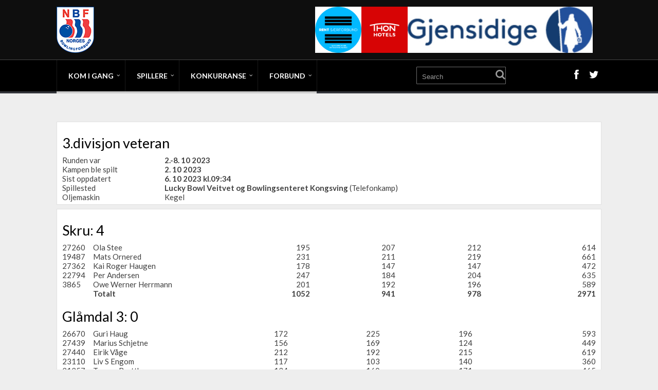

--- FILE ---
content_type: text/html; charset=UTF-8
request_url: https://data.bowling.no/ligaspill/resultater/VisKampRes.php?kamp=113918
body_size: 4501
content:
<!DOCTYPE html>
<html lang="no">
<head>
	<meta charset="UTF-8">
	<title>Bowling - Norges Bowlingforbund - Ligaspill-Kampresultat</title>
	<meta name="description" content="Norges Bowlingforbunds offisielle nettsider med nyheter, informasjon, kontaktinfo, organisasjon og annen generell informasjon om bowling som idrett." />
	<meta name="keywords" content="bowling, norge, norges, forbund, bowlingforbund, landsliga, resultater, nyheter, turnering, turneringer, sport, idrett, 10-pin, kjegle, hall, haller, nbf" />
	<meta name="author" content="Norges Bowlingforbund" />
	<meta name="viewport" content="width=480, user-scalable=yes" />
    <meta name="theme-color" content="#980900">
	<link rel="icon" href="../../favicon.ico" type="image/x-icon" />
	<link rel="shortcut icon" href="../../favicon.ico" type="image/x-icon" />

    <meta property="og:type" content="website"/>
	<meta property="og:image" content="/img/NBF_logo_300_300.png">
    <meta property="og:image:width" content="300">
    <meta property="og:image:height" content="300">
    <meta property="fb:admins" content="svenna"/>
    <meta property="og:title" content="Bowling - Norges Bowlingforbund - Ligaspill-Kampresultat">

    <!--script async src="../../js/nbf.js"></script-->

    <script type="text/javascript">
        window._wpemojiSettings = {"baseUrl":"https:\/\/s.w.org\/images\/core\/emoji\/2.3\/72x72\/","ext":".png","svgUrl":"https:\/\/s.w.org\/images\/core\/emoji\/2.3\/svg\/","svgExt":".svg","source":{"concatemoji":"/wp-includes\/js\/wp-emoji-release.min.js?ver=4.8.1"}};
        !function(a,b,c){function d(a){var b,c,d,e,f=String.fromCharCode;if(!k||!k.fillText)return!1;switch(k.clearRect(0,0,j.width,j.height),k.textBaseline="top",k.font="600 32px Arial",a){case"flag":return k.fillText(f(55356,56826,55356,56819),0,0),b=j.toDataURL(),k.clearRect(0,0,j.width,j.height),k.fillText(f(55356,56826,8203,55356,56819),0,0),c=j.toDataURL(),b===c&&(k.clearRect(0,0,j.width,j.height),k.fillText(f(55356,57332,56128,56423,56128,56418,56128,56421,56128,56430,56128,56423,56128,56447),0,0),b=j.toDataURL(),k.clearRect(0,0,j.width,j.height),k.fillText(f(55356,57332,8203,56128,56423,8203,56128,56418,8203,56128,56421,8203,56128,56430,8203,56128,56423,8203,56128,56447),0,0),c=j.toDataURL(),b!==c);case"emoji4":return k.fillText(f(55358,56794,8205,9794,65039),0,0),d=j.toDataURL(),k.clearRect(0,0,j.width,j.height),k.fillText(f(55358,56794,8203,9794,65039),0,0),e=j.toDataURL(),d!==e}return!1}function e(a){var c=b.createElement("script");c.src=a,c.defer=c.type="text/javascript",b.getElementsByTagName("head")[0].appendChild(c)}var f,g,h,i,j=b.createElement("canvas"),k=j.getContext&&j.getContext("2d");for(i=Array("flag","emoji4"),c.supports={everything:!0,everythingExceptFlag:!0},h=0;h<i.length;h++)c.supports[i[h]]=d(i[h]),c.supports.everything=c.supports.everything&&c.supports[i[h]],"flag"!==i[h]&&(c.supports.everythingExceptFlag=c.supports.everythingExceptFlag&&c.supports[i[h]]);c.supports.everythingExceptFlag=c.supports.everythingExceptFlag&&!c.supports.flag,c.DOMReady=!1,c.readyCallback=function(){c.DOMReady=!0},c.supports.everything||(g=function(){c.readyCallback()},b.addEventListener?(b.addEventListener("DOMContentLoaded",g,!1),a.addEventListener("load",g,!1)):(a.attachEvent("onload",g),b.attachEvent("onreadystatechange",function(){"complete"===b.readyState&&c.readyCallback()})),f=c.source||{},f.concatemoji?e(f.concatemoji):f.wpemoji&&f.twemoji&&(e(f.twemoji),e(f.wpemoji)))}(window,document,window._wpemojiSettings);
    </script>
    <style type="text/css">
        img.wp-smiley,
        img.emoji {
            display: inline !important;
            border: none !important;
            box-shadow: none !important;
            height: 1em !important;
            width: 1em !important;
            margin: 0 .07em !important;
            vertical-align: -0.1em !important;
            background: none !important;
            padding: 0 !important;
        }
    </style>
    <script src="https://code.jquery.com/jquery-3.2.1.min.js"></script>
    <script src="https://code.jquery.com/jquery-migrate-3.0.1.min.js"></script>
    <script src="https://code.jquery.com/ui/1.12.1/jquery-ui.min.js"></script>

    <script type='text/javascript' src='/wp-content/themes/nbfperformag/js/nbfsearch.js?ver=4.8.2'></script>

		<link rel="stylesheet" href="../../css/wp_reset.css?20250112062930" media="all">
    <link rel="stylesheet" href="../../css/wp_main_blue_dark.css?20250112062930" media="all">
    <link rel="stylesheet" href="../../css/wp-style.css?20250112062930" media="all">

	
	<!--	<script type="text/javascript" src="--><!--js/womba.js?20150221"></script>-->
	<script type="text/javascript">var RELPATH = "../../";</script>
			<script type="text/javascript">
			var _gaq = _gaq || [];
			_gaq.push(['_setAccount', 'UA-1768809-2']);
			_gaq.push(['_trackPageview']);
			(function() {
				var ga = document.createElement('script'); ga.type = 'text/javascript'; ga.async = true;
				ga.src = ('https:' === document.location.protocol ? 'https://ssl' : 'http://www') + '.google-analytics.com/ga.js';
				var s = document.getElementsByTagName('script')[0]; s.parentNode.insertBefore(ga, s);
			})();
		</script>
	</head>

<body class="home page-template-default page page-id-2 custom-background">


<div class="flex-cnt">
    <header class="center " style="">
        <div class="h-i">
            <div class="th">
                <div class="wrp clearfix">
                    <a class="" href="../../" id="logo">
                        <img src="/wp-content/uploads/2017/08/NBF_logo_90.png"
                             alt="Norges Bowlingforbund">
                    </a>
                    <div class="ha">
                        <div class="tt-adp-header-main" style="width:970px;height:90px;">
                            <div style="text-align:center; height: 100%">
                                <a href="https://www.gjensidige.no/" id="Gjensidige-Top-Right" onclick="return clickCounter(event,this);" rel="nofollow">
                                    <img src="/img/banners/gjensidigelogo.jpg" alt="Gjensidige" style="height: 100%; float:right;">
                                </a>
                                <a href="https://www.thonhotels.no/" id="Thon-Top-Right" onclick="return clickCounter(event,this);" rel="nofollow">
                                    <img src="/img/banners/thon-hotels-logo.png" alt="Thon Hotels" style="height: 100%; float:right;">
                                </a>
                                <a href="https://antidoping.no/" id="ADNO" onclick="return clickCounter(event,this);" rel="nofollow">
                                    <img src="/img/banners/Rent_Sarforbund_RGB.JPG" alt="Rent Særforbund" style="height: 100%; float:right;">
                                </a>
                            </div>
                        </div>
                    </div>
                </div>
            </div>
            <div class="bh clearfix">
                <div class="wrp clearfix">
                    <div class="hsm"></div>


                    <div class="nav_c">
                        <!-- Cart Dropdown -->
	                    <nav class="menu-hovedmeny-container"><ul id="menu-hovedmeny" class="menu"><li  id="menu-item-636" class="c_def menu-item menu-item-type-custom menu-item-object-custom menu-item-has-children toplvl dropdown "><a href="#">Kom i gang</a><ul class="sub-menu">	<li  id="menu-item-637" class="c_def menu-item menu-item-type-custom menu-item-object-custom "><a href="https://data.bowling.no/organisasjon/klubber/">Finn bowlingklubb</a></li>
	<li  id="menu-item-611" class="c_def menu-item menu-item-type-custom menu-item-object-custom "><a href="https://data.bowling.no/organisasjon/haller/">Finn bowlinghall</a></li>
</ul></li>
<li  id="menu-item-633" class="c_def menu-item menu-item-type-custom menu-item-object-custom menu-item-has-children toplvl dropdown "><a href="#">Spillere</a><ul class="sub-menu">	<li  id="menu-item-586" class="c_def menu-item menu-item-type-custom menu-item-object-custom "><a href="https://data.bowling.no/rank/">Ranking</a></li>
	<li  id="menu-item-574" class="c_def menu-item menu-item-type-custom menu-item-object-custom "><a href="https://data.bowling.no/snitt/">Snitt</a></li>
	<li  id="menu-item-5989" class="c_def menu-item menu-item-type-post_type menu-item-object-page "><a href="https://data.bowling.no/forsikring/">Forsikring</a></li>
	<li  id="menu-item-635" class="c_def menu-item menu-item-type-custom menu-item-object-custom "><a href="https://data.bowling.no/login/">Min Side</a></li>
</ul></li>
<li  id="menu-item-634" class="c_def menu-item menu-item-type-custom menu-item-object-custom menu-item-has-children toplvl dropdown "><a href="#">Konkurranse</a><ul class="sub-menu">	<li  id="menu-item-577" class="c_def menu-item menu-item-type-custom menu-item-object-custom menu-item-has-children arl "><a href="https://data.bowling.no/ligaspill/resultater/">Ligaspill</a><ul class="sub-menu">		<li  id="menu-item-578" class="c_def menu-item menu-item-type-custom menu-item-object-custom "><a href="https://data.bowling.no/ligaspill/resultater/">Resultater</a></li>
		<li  id="menu-item-579" class="c_def menu-item menu-item-type-custom menu-item-object-custom "><a href="https://data.bowling.no/ligaspill/avdelinger/">Kontaktpersoner</a></li>
		<li  id="menu-item-580" class="c_def menu-item menu-item-type-custom menu-item-object-custom "><a href="https://data.bowling.no/ligaspill/kampoppsett/">Kampoppsett</a></li>
		<li  id="menu-item-581" class="c_def menu-item menu-item-type-custom menu-item-object-custom "><a href="https://data.bowling.no/ligaspill/stat/">Statistikk</a></li>
</ul></li>
	<li  id="menu-item-582" class="c_def menu-item menu-item-type-custom menu-item-object-custom menu-item-has-children arl "><a href="https://data.bowling.no/turneringer/">Turneringer</a><ul class="sub-menu">		<li  id="menu-item-583" class="c_def menu-item menu-item-type-custom menu-item-object-custom "><a href="https://data.bowling.no/terminliste/">Terminliste</a></li>
		<li  id="menu-item-585" class="c_def menu-item menu-item-type-custom menu-item-object-custom "><a href="https://www.bowlingres.no">BowlingRes</a></li>
		<li  id="menu-item-9845" class="c_def menu-item menu-item-type-post_type menu-item-object-page "><a href="https://data.bowling.no/norgesmestere/">Norgesmestere</a></li>
		<li  id="menu-item-9849" class="c_def menu-item menu-item-type-custom menu-item-object-custom "><a href="https://data.bowling.no/mesterskap/rekorder/">Norgesrekorder</a></li>
</ul></li>
</ul></li>
<li  id="menu-item-588" class="c_def menu-item menu-item-type-post_type menu-item-object-page menu-item-has-children toplvl dropdown "><a href="https://data.bowling.no/forbund/">Forbund</a><ul class="sub-menu">	<li  id="menu-item-7100" class="c_def menu-item menu-item-type-post_type menu-item-object-page "><a href="https://data.bowling.no/forbund/">Kontaktinfo</a></li>
	<li  id="menu-item-612" class="c_def menu-item menu-item-type-custom menu-item-object-custom "><a href="https://data.bowling.no/organisasjon/team/">Landslag</a></li>
	<li  id="menu-item-613" class="c_def menu-item menu-item-type-custom menu-item-object-custom menu-item-has-children arl "><a href="#">Organisasjon</a><ul class="sub-menu">		<li  id="menu-item-596" class="c_def menu-item menu-item-type-custom menu-item-object-custom menu-item-has-children arl "><a href="https://data.bowling.no/organisasjon/klubber/">Klubber</a><ul class="sub-menu">			<li  id="menu-item-619" class="c_def menu-item menu-item-type-custom menu-item-object-custom "><a href="https://data.bowling.no/oppslagsverk/klubbinfo/">Klubbinfo</a></li>
</ul></li>
		<li  id="menu-item-595" class="c_def menu-item menu-item-type-custom menu-item-object-custom "><a href="https://data.bowling.no/organisasjon/kretser/">Kretser</a></li>
		<li  id="menu-item-593" class="c_def menu-item menu-item-type-custom menu-item-object-custom "><a href="https://data.bowling.no/organisasjon/forbund/ansatte/">Ansatte</a></li>
		<li  id="menu-item-592" class="c_def menu-item menu-item-type-custom menu-item-object-custom "><a href="https://www.bowling.no/kompetanse/klubbutvikling/nbfs-klubbutvkling/organisasjon/komiteer-og-utvalg/">Komitéer og utvalg</a></li>
		<li  id="menu-item-594" class="c_def menu-item menu-item-type-custom menu-item-object-custom "><a href="https://www.bowling.no/kompetanse/klubbutvikling/nbfs-klubbutvkling/organisasjon/forbundsstyret/">Forbundsstyret</a></li>
</ul></li>
	<li  id="menu-item-618" class="c_def menu-item menu-item-type-custom menu-item-object-custom menu-item-has-children arl "><a href="https://data.bowling.no/oppslagsverk/">Info / Oppslag</a><ul class="sub-menu">		<li  id="menu-item-11500" class="c_def menu-item menu-item-type-post_type menu-item-object-page "><a href="https://data.bowling.no/forbundsting-2021/">Forbundsting 2021</a></li>
		<li  id="menu-item-614" class="c_def menu-item menu-item-type-custom menu-item-object-custom "><a href="https://data.bowling.no/organisasjon/lovverk/">Regelverk</a></li>
		<li  id="menu-item-10538" class="c_def menu-item menu-item-type-post_type menu-item-object-page menu-item-has-children arl "><a href="https://data.bowling.no/utdanning-og-kompetanse/">Utdanning og kompetanse</a><ul class="sub-menu">			<li  id="menu-item-10505" class="c_def menu-item menu-item-type-post_type menu-item-object-page "><a href="https://data.bowling.no/trenere/">Trenere</a></li>
			<li  id="menu-item-16547" class="c_def menu-item menu-item-type-custom menu-item-object-custom "><a href="https://www.bowling.no/kompetanse/turneringsledelse/godkjente-turneringsledere/">Turneringsledere</a></li>
</ul></li>
		<li  id="menu-item-615" class="c_def menu-item menu-item-type-custom menu-item-object-custom "><a href="https://data.bowling.no/dokumenter/skjemaer/">Skjemaer</a></li>
		<li  id="menu-item-616" class="c_def menu-item menu-item-type-custom menu-item-object-custom "><a href="https://data.bowling.no/organisasjon/hederstegn/">Merker og Hederstegn</a></li>
		<li  id="menu-item-621" class="c_def menu-item menu-item-type-custom menu-item-object-custom "><a href="https://data.bowling.no/organisasjon/klubber/drakter/">Klubbdrakter</a></li>
		<li  id="menu-item-11773" class="c_def menu-item menu-item-type-post_type menu-item-object-page "><a href="https://data.bowling.no/klubbdrakter-underdel/">Klubbdrakter – underdel</a></li>
		<li  id="menu-item-620" class="c_def menu-item menu-item-type-custom menu-item-object-custom "><a href="https://data.bowling.no/oppslagsverk/overganger/">Overganger</a></li>
		<li  id="menu-item-10355" class="c_def menu-item menu-item-type-post_type menu-item-object-page "><a href="https://data.bowling.no/strategidokumenter/">Strategidokumenter</a></li>
</ul></li>
	<li  id="menu-item-623" class="c_def menu-item menu-item-type-custom menu-item-object-custom "><a href="https://data.bowling.no/tilskuddsordninger/">Tilskuddsordninger</a></li>
	<li  id="menu-item-624" class="c_def menu-item menu-item-type-custom menu-item-object-custom "><a href="https://data.bowling.no/login/">MinSide</a></li>
</ul></li>
</ul></nav>                    </div>

                    <div class="hi">
                        <form action="../../" method="get" class="hf left">
                            <input type="text" placeholder="Search" name="s"/>
                            <button></button>
                        </form>
                        <div class="hs right">
                            <ul>
                                <li><a class="fb" href="https://www.facebook.com/NorgesBowlingForbund/"
                                       target="_blank"></a></li>
                                <li><a class="twitter" href="https://twitter.com/nbforbund"
                                       target="_blank"></a></li>
                            </ul>
                        </div>
                    </div>

                </div>
            </div>
        </div>
    </header>





    <div class="wrp cnt hml">


			<div class="content">
				<div class="kampresultat">
<div class="item">
<h3>3.divisjon veteran</h3>
		<table class="t1" width="600">
		<tr><td>Runden var </td><td><b> 2.-8. 10 2023 </b></td></tr>
		<tr><td>Kampen ble spilt</td><td><b> 2. 10 2023 </b></td></tr>
		<tr><td>Sist oppdatert</td><td><b> 6. 10 2023 kl.09:34</b></td></tr>
		<tr><td>Spillested</td><td><b>Lucky Bowl Veitvet og Bowlingsenteret Kongsving</b> (Telefonkamp)</td></tr><tr><td>Oljemaskin</td><td>Kegel</td></tr>
	</table>
	</div>
<div class="item">
<h3>Skru: 4</h3><table class="table vis_kamp">
<tr><td class="t1" width="60">27260</td><td class="t1" width="200">Ola Stee</td><td class="pinner">195</td><td class="pinner">207</td><td class="pinner">212</td><td class="pinner">614</td></tr>
<tr><td class="t1" width="60">19487</td><td class="t1" width="200">Mats Ornered</td><td class="pinner">231</td><td class="pinner">211</td><td class="pinner">219</td><td class="pinner">661</td></tr>
<tr><td class="t1" width="60">27362</td><td class="t1" width="200">Kai Roger Haugen</td><td class="pinner">178</td><td class="pinner">147</td><td class="pinner">147</td><td class="pinner">472</td></tr>
<tr><td class="t1" width="60">22794</td><td class="t1" width="200">Per Andersen</td><td class="pinner">247</td><td class="pinner">184</td><td class="pinner">204</td><td class="pinner">635</td></tr>
<tr><td class="t1" width="60">3865</td><td class="t1" width="200">Owe Werner Herrmann</td><td class="pinner">201</td><td class="pinner">192</td><td class="pinner">196</td><td class="pinner">589</td></tr>
<tr class="sum"><td></td><td>Totalt</td><td class="pinner">1052</td><td class="pinner">941</td><td class="pinner">978</td><td class="pinner">2971</td></tr>
</table>
<h3>Glåmdal 3: 0</h3><table class="table vis_kamp">
<tr><td class="t1" width="60">26670</td><td class="t1" width="200">Guri Haug</td><td class="pinner">172</td><td class="pinner">225</td><td class="pinner">196</td><td class="pinner">593</td></tr>
<tr><td class="t1" width="60">27439</td><td class="t1" width="200">Marius Schjetne</td><td class="pinner">156</td><td class="pinner">169</td><td class="pinner">124</td><td class="pinner">449</td></tr>
<tr><td class="t1" width="60">27440</td><td class="t1" width="200">Eirik Våge</td><td class="pinner">212</td><td class="pinner">192</td><td class="pinner">215</td><td class="pinner">619</td></tr>
<tr><td class="t1" width="60">23110</td><td class="t1" width="200">Liv S Engom</td><td class="pinner">117</td><td class="pinner">103</td><td class="pinner">140</td><td class="pinner">360</td></tr>
<tr><td class="t1" width="60">21257</td><td class="t1" width="200">Tommy Brattbo</td><td class="pinner">134</td><td class="pinner">160</td><td class="pinner">171</td><td class="pinner">465</td></tr>
<tr class="sum"><td></td><td>Totalt</td><td class="pinner">791</td><td class="pinner">849</td><td class="pinner">846</td><td class="pinner">2486</td></tr>
</table>
</div>
</div>
			</div>

            		</div>


	</div>

    <div class="clear"></div>
    <footer>

        <div class="ftw">
            <div class="wrp">
                <div class="clear"></div>
            </div>
        </div>

        <div class="ftm ">
            <div class="wrp">
                <p>
                    Copyright 2017 Norges Bowlingforbund. 											</p>
                <div class="clear"></div>
            </div>
        </div>
    </footer>

<script type='text/javascript' src='/wp-content/themes/performag/js/script.min.js?ver=4.8.1'></script>
<script type='text/javascript' src='/wp-content/themes/performag/thrive-dashboard/js/dist/frontend.min.js?ver=1.0.50'></script>
<script type='text/javascript' src='/wp-includes/js/wp-embed.min.js?ver=4.8.1'></script>
</body>
</html>


--- FILE ---
content_type: text/css
request_url: https://data.bowling.no/css/wp-style.css?20250112062930
body_size: 4460
content:
@charset "UTF-8";
* {
  margin: 0;
  padding: 0; }

a {
  color: #36C; }
  a:visited {
    color: #AABFEA; }
  a:hover {
    color: #06F; }

input {
  color: #555;
  font-size: 1.1em; }

p, cite, code {
  font-size: 1.0em;
  padding-bottom: 1.2em; }

/*Workaround for aken over, som forst├©rrer ul fonter med 20 for hver ul*/
li ul {
  font-size: 1.0em; }

code {
  background: url(../img/bgcode.gif);
  border: 1px solid #F0F0F0;
  border-left: 6px solid #39F;
  color: #555;
  display: block;
  font: normal 1.1em "Verdana",serif;
  margin-bottom: 12px;
  padding: 8px 10px;
  white-space: pre; }

cite {
  background: url(../img/quote.gif) no-repeat;
  color: #666;
  display: block;
  font: normal 1.3em "Verdana",serif;
  padding-left: 28px; }

img {
  border: 0; }

form {
  margin: 0;
  padding: 0; }

hr {
  height: 5px;
  margin-top: 10px;
  margin-bottom: 10px; }

.clearer {
  clear: both; }

body {
  background: #eeeeee;
  color: #404040; }

.medlemstype-aktiv {
  background-color: #c0ffc0; }

.medlemstype-passiv {
  background-color: #f0f0f0; }

.medlemstype-blokkert {
  background-color: #ffc0c0; }

.medlemstype-stotte {
  background-color: #e0e0ff; }

.medlemstype-trening {
  background-color: #ffffe0; }

.icon-user-add {
  background-image: url(../img/icon/user_add.png) !important; }

.icon-user-edit {
  background-image: url(../img/icon/user_edit.png) !important; }

.icon-user-delete {
  background-image: url(../img/icon/user_delete.png) !important; }

.icon-stop {
  background-image: url(../img/icon/stop.png) !important; }

.icon-accept {
  background-image: url(../img/icon/accept.png) !important; }

.item, article {
  padding: 5px 10px;
  margin-bottom: 8px;
  border: 1px solid #e0e0e0;
  background-color: #ffffff; }

.newsitems .item, .columns .item, .newsitems .item, div.toolbox .newsitems .item {
  min-width: 225px;
  margin-left: 5px;
  margin-right: 5px;
  -webkit-box-flex: 1 0 250px;
  /* OLD - iOS 6-, Safari 3.1-6 */
  -moz-box-flex: 1 0 250px;
  /* OLD - Firefox 19- */
  /*width: 20%;               !* For old syntax, otherwise collapses. *!*/
  -webkit-flex: 1 1 250px;
  /* Chrome */
  -ms-flex: 1;
  /* IE 10 */
  flex: 1 1 250px;
  /* NEW, Spec - Opera 12.1, Firefox 20+ */
  display: flex;
  display: -webkit-flex;
  flex-direction: column;
  -webkit-flex-flow: column wrap;
  flex-flow: column wrap;
  justify-content: flex-start; }

.newsitems .item {
  max-width: 550px; }
  .newsitems .item p {
    flex-grow: 1; }
  .newsitems .item div.descr {
    text-align: right; }
  .newsitems .item div.image {
    /*width: 300px;*/
    background-repeat: no-repeat;
    background-size: cover;
    background-position: center;
    height: 157px; }
.newsitems div.image img {
  display: none; }
.newsitems h1 a, .newsitems h2 a {
  text-decoration: none;
  color: inherit; }
  .newsitems h1 a:visited, .newsitems h2 a:visited {
    color: #99B3E6; }

article.news div.image {
  height: 510px;
  background-repeat: no-repeat;
  background-size: cover;
  background-position: center;
  height: 157px; }
article.news img {
  width: 100%;
  max-height: 510px; }

#container .content div.toppnewsitem {
  height: 300px;
  min-width: 275px;
  background-repeat: no-repeat;
  background-size: cover;
  background-position: center;
  margin-bottom: 10px;
  margin-right: 2px;
  margin-left: 2px;
  text-decoration: none; }
  #container .content div.toppnewsitem h1 {
    position: relative;
    padding: 5px 5px 5px 50px;
    top: 225px;
    font-size: 20pt;
    color: black;
    background-color: rgba(255, 255, 255, 0.8); }
    #container .content div.toppnewsitem h1 a {
      color: black;
      text-decoration: none; }
  #container .content div.toppnewsitem p, #container .content div.toppnewsitem .descr {
    display: none; }

a.imagenewsitem {
  text-decoration: none; }

div.imagenewsitem {
  height: 195px;
  background-repeat: no-repeat;
  margin-bottom: 10px; }
  div.imagenewsitem h1 {
    position: relative;
    padding: 5px 5px 5px 15px;
    top: 150px;
    font-size: 12pt;
    color: black;
    background-color: #ffffff; }

#LisensNrContainer {
  position: absolute;
  z-index: 9050; }
  #LisensNrContainer .yui-ac-content {
    position: absolute;
    left: 0;
    top: 0;
    width: 60em;
    border: 1px solid #404040;
    background: #fff;
    overflow: hidden;
    text-align: left;
    z-index: 9050; }
  #LisensNrContainer .yui-ac-shadow {
    position: absolute;
    left: 0;
    top: 0;
    margin: .3em;
    background: #a0a0a0;
    z-index: 9049; }
  #LisensNrContainer ul {
    padding: 5px 0;
    width: 100%; }
    #LisensNrContainer ul li {
      padding: 0 5px;
      cursor: default;
      white-space: nowrap; }
      #LisensNrContainer ul li.yui-ac-highlight {
        background: #ff0; }

div.rightpane div.item h2 {
  font-size: 1em;
  margin-top: 0; }
  div.rightpane div.item h2 a {
    color: #367EA6; }
    div.rightpane div.item h2 a:hover {
      color: #296181; }
    div.rightpane div.item h2 a:visited {
      color: #7EB6D6; }
div.rightpane ul {
  padding-bottom: 0.4em; }
div.rightpane a {
  color: #444;
  text-decoration: none; }
  div.rightpane a:hover {
    color: #06F;
    text-decoration: underline; }
  div.rightpane a:visited {
    color: #909090;
    text-decoration: none; }

.content div .rightcolumn {
  width: 255px;
  margin-left: 265px; }

#serietabell table.divisjon {
  color: darkblue;
  background-color: powderblue;
  text-decoration: none; }
#serietabell table td {
  padding: 2px; }
#serietabell table td.tdgreen {
  color: green; }
#serietabell table td.tdred {
  color: red; }
#serietabell table td.tdyellow {
  color: orange; }
#serietabell input {
  color: black;
  background: palegreen;
  text-decoration: none;
  text-align: center; }
#serietabell select.t1 {
  color: darkblue;
  background-color: powderblue;
  text-decoration: none; }
  #serietabell select.t1 option.s1 {
    color: green; }
  #serietabell select.t1 option.s2 {
    color: red; }

#kamplisting A.dblinkr {
  color: red;
  text-decoration: none;
  font-weight: bold;
  font-size: 12px;
  font-family: verdana, arial, sans-serif; }
#kamplisting A.dblinkg {
  color: goldenrod;
  text-decoration: none;
  font-weight: bold;
  font-size: 12px;
  font-family: verdana, arial, sans-serif; }
#kamplisting A.dblinkout {
  color: grey;
  text-decoration-line: line-through
  font-weight: bold;
  font-size: 12px;
  font-family: verdana, arial, sans-serif; }

div.kampresultat table td.pinner {
  text-align: right; }
div.kampresultat table td.poeng {
  text-align: center; }
div.kampresultat table td.vs {
  text-align: center; }
div.kampresultat table tr.sum {
  font-weight: bold; }
div.kampresultat div.doublekamper tr td {
  border-top: solid grey 1px;
  padding-top: 2px; }

#snittliste table td {
  padding: 2px; }
#snittliste input {
  color: black;
  background: palegreen;
  text-decoration: none;
  text-align: center; }
#snittliste select.t1 {
  color: darkblue;
  background-color: powderblue;
  text-decoration: none; }
  #snittliste select.t1 option.s1 {
    color: green; }
  #snittliste select.t1 option.s2 {
    color: red; }

#sidebar {
  padding-top: 15px;
  margin-left: 10px;
  min-width: 200px;
  flex: 1; }
  #sidebar li {
    list-style: none;
    margin-top: 2px;
    margin-bottom: 5px; }
  #sidebar h1 {
    font-size: 16px; }
  #sidebar h2 {
    font-size: 14px; }
    #sidebar h2 a {
      text-decoration: none;
      color: #5f5f5f; }

div.toolbox {
  margin-left: 10px;
  margin-right: auto;
  margin-bottom: 0;
  margin-top: 0;
  height: 100px;
  min-width: 150px;
  max-width: 320px;
  padding-left: 6px;
  padding-right: 6px;
  padding-top: 12px;
  padding-bottom: 1px;
  margin-bottom: 8px;
  border: 1px solid #e0e0e0;
  background-color: #ffffff;
  flex-grow: 1;
  text-align: right; }
  div.toolbox .item, div.toolbox article {
    padding: 5px 10px;
    margin-bottom: 8px;
    border: 1px solid #e0e0e0;
    background-color: #ffffff; }
  div.toolbox .newsitems .item, div.toolbox .columns .item, div.toolbox .newsitems .item {
    min-width: 225px;
    margin-left: 5px;
    margin-right: 5px;
    -webkit-box-flex: 1 0 250px;
    /* OLD - iOS 6-, Safari 3.1-6 */
    -moz-box-flex: 1 0 250px;
    /* OLD - Firefox 19- */
    /*width: 20%;               !* For old syntax, otherwise collapses. *!*/
    -webkit-flex: 1 1 250px;
    /* Chrome */
    -ms-flex: 1;
    /* IE 10 */
    flex: 1 1 250px;
    /* NEW, Spec - Opera 12.1, Firefox 20+ */
    display: flex;
    display: -webkit-flex;
    flex-direction: column;
    -webkit-flex-flow: column wrap;
    flex-flow: column wrap;
    justify-content: flex-start; }
  div.toolbox .newsitems .item {
    max-width: 550px; }
    div.toolbox .newsitems .item p {
      flex-grow: 1; }
    div.toolbox .newsitems .item div.descr {
      text-align: right; }
    div.toolbox .newsitems .item div.image {
      /*width: 300px;*/
      background-repeat: no-repeat;
      background-size: cover;
      background-position: center;
      height: 157px; }
  div.toolbox .newsitems div.image img {
    display: none; }
  div.toolbox .newsitems h1 a, div.toolbox .newsitems h2 a {
    text-decoration: none;
    color: inherit; }
    div.toolbox .newsitems h1 a:visited, div.toolbox .newsitems h2 a:visited {
      color: #99B3E6; }
  div.toolbox article.news div.image {
    height: 510px;
    background-repeat: no-repeat;
    background-size: cover;
    background-position: center;
    height: 157px; }
  div.toolbox article.news img {
    width: 100%;
    max-height: 510px; }
  div.toolbox #container .content div.toppnewsitem {
    height: 300px;
    min-width: 275px;
    background-repeat: no-repeat;
    background-size: cover;
    background-position: center;
    margin-bottom: 10px;
    margin-right: 2px;
    margin-left: 2px;
    text-decoration: none; }
    div.toolbox #container .content div.toppnewsitem h1 {
      position: relative;
      padding: 5px 5px 5px 50px;
      top: 225px;
      font-size: 20pt;
      color: black;
      background-color: rgba(255, 255, 255, 0.8); }
      div.toolbox #container .content div.toppnewsitem h1 a {
        color: black;
        text-decoration: none; }
    div.toolbox #container .content div.toppnewsitem p, div.toolbox #container .content div.toppnewsitem .descr {
      display: none; }
  div.toolbox a.imagenewsitem {
    text-decoration: none; }
  div.toolbox div.imagenewsitem {
    height: 195px;
    background-repeat: no-repeat;
    margin-bottom: 10px; }
    div.toolbox div.imagenewsitem h1 {
      position: relative;
      padding: 5px 5px 5px 15px;
      top: 150px;
      font-size: 12pt;
      color: black;
      background-color: #ffffff; }
  @media only screen and (max-width: 750px) {
    div.toolbox {
      display: none;
      left: 480px;
      position: fixed;
      clear: both;
      top: 70px;
      padding-top: 0;
      width: 225px;
      z-index: 100; } }
  div.toolbox h1 {
    text-align: left;
    font-size: 100%;
    font-weight: bold; }
  div.toolbox form {
    text-align: left;
    display: flex;
    align-items: flex-end; }
    div.toolbox form label {
      flex-grow: 1;
      flex-shrink: 1;
      padding-right: 10px; }
      div.toolbox form label input {
        width: 100%; }
    div.toolbox form input[type=submit] {
      width: 75px;
      height: 25px; }

table {
  width: 100%; }
  table td {
    vertical-align: top; }
  table th {
    vertical-align: bottom; }
  @media only screen and (max-width: 750px) {
    table td.nomob, table th.nomob {
      display: none; } }

.columns, .newsitems, div.toolbox .newsitems {
  display: -webkit-box;
  /* OLD - iOS 6-, Safari 3.1-6 */
  display: -moz-box;
  /* OLD - Firefox 19- (buggy but mostly works) */
  display: -ms-flexbox;
  /* TWEENER - IE 10 */
  display: -webkit-flex;
  /* NEW - Chrome */
  display: flex;
  -webkit-flex-flow: row wrap;
  flex-flow: row wrap;
  margin-left: -5px;
  margin-right: -5px; }
  .columns .column, .newsitems .column, div.toolbox .newsitems .column {
    -webkit-box-flex: 1 0 auto;
    /* OLD - iOS 6-, Safari 3.1-6 */
    -moz-box-flex: 1 0 auto;
    /* OLD - Firefox 19- */
    /*width: 20%;               !* For old syntax, otherwise collapses. *!*/
    -webkit-flex: 1 0 auto;
    /* Chrome */
    -ms-flex: 1 0 auto;
    /* IE 10 */
    flex: 1 0 auto;
    /* NEW, Spec - Opera 12.1, Firefox 20+ */ }

div.leftcolumn {
  float: left;
  width: 255px; }

div.centercolumn {
  float: left;
  width: 255px;
  margin-left: 10px; }

div.centercolumn #map_canvas {
  height: 375px; }

input.styled {
  border: 1px solid #DDD;
  padding: 4px; }

input.button {
  background: url(../img/search.gif) no-repeat left bottom;
  border: none;
  height: 27px;
  width: 27px; }

.content ul {
  padding: 20px;
  list-style: none; }
.content ul.medlemsliste li {
  margin-left: 0;
  list-style: none; }
  .content ul.medlemsliste li div.lisensnr {
    float: left;
    width: 3.25em;
    text-align: right; }
  .content ul.medlemsliste li div.navn {
    margin-left: 3.75em; }
.content ul.KommendeTurneringer {
  color: #909090;
  font-size: 7pt; }
  .content ul.KommendeTurneringer h2 {
    font-size: 8pt; }
.content .blogg {
  border-color: #e5e5ff;
  background-color: #F6F7FF; }
.content div.spillerprofil img {
  float: right; }
.content div.resultater span.date {
  display: none; }
.content div.centernewsbanner {
  margin-bottom: 8px;
  text-align: center; }
.content div.centernewsbanner img {
  float: none;
  margin-top: 0;
  margin-left: 0; }

.x-form-miscfield {
  height: 22px;
  line-height: 18px;
  vertical-align: middle;
  overflow: hidden; }

.ext-ie .x-form-miscfield {
  height: 22px;
  /* ie quirks */
  line-height: 18px; }

.ext-strict .x-form-miscfield {
  height: 18px; }

.ext-safari .x-form-miscfield {
  height: 20px;
  /* safari always same size */ }

.ext-gecko .x-form-miscfield {
  padding-top: 2px;
  /* FF won't center the text vertically */
  padding-bottom: 0; }

.x-grid-row .x-grid-cell {
  background-color: transparent; }

body.x-body {
  font-size: 16px; }

table.tablelisting tr th {
  text-align: left;
  padding-right: 5px; }

div.item dt {
  margin-top: 1em;
  font-weight: bold; }

A.dblink {
  color: darkblue;
  text-decoration: none;
  font-weight: bold;
  font-size: 12px;
  font-family: verdana, arial, sans-serif; }

.red {
  color: #FF0000; }

div.rundeliste {
  display: flex; }
  div.rundeliste a {
    margin-right: 10px;
    font-size: 120%; }

.content div.terminliste {
  margin-right: 0;
  margin-left: 0; }
  .content div.terminliste td, .content div.terminliste th {
    padding: 2px; }
  .content div.terminliste ul li {
    list-style: none;
    margin-top: 5px;
    margin-bottom: 5px;
    margin-left: 0px;
    padding-left: 5px;
    padding-right: 5px;
    padding-top: 5px;
    padding-bottom: 5px;
    color: #ffffff;
    background-color: #2E4172;
    text-align: center; }
    .content div.terminliste ul li.current {
      color: #000000;
      background-color: #ffffff; }
      .content div.terminliste ul li.current a {
        text-decoration: none;
        color: #000000; }
    .content div.terminliste ul li a {
      text-decoration: none;
      color: #ffffff; }

.ui-autocomplete {
  position: absolute;
  top: 100%;
  left: 0;
  z-index: 1000;
  float: left;
  display: none;
  min-width: 160px;
  padding: 5px 0;
  margin: 0 0 10px 25px;
  list-style: none;
  background-color: #ffffff;
  border-color: #ccc;
  border-color: rgba(0, 0, 0, 0.2);
  border-style: solid;
  border-width: 1px;
  -webkit-border-radius: 5px;
  -moz-border-radius: 5px;
  border-radius: 5px;
  -webkit-box-shadow: 0 5px 10px rgba(0, 0, 0, 0.2);
  -moz-box-shadow: 0 5px 10px rgba(0, 0, 0, 0.2);
  box-shadow: 0 5px 10px rgba(0, 0, 0, 0.2);
  -webkit-background-clip: padding-box;
  -moz-background-clip: padding;
  background-clip: padding-box;
  *border-right-width: 2px;
  *border-bottom-width: 2px; }

.ui-menu-item > a.ui-corner-all {
  display: block;
  padding: 3px 15px;
  clear: both;
  font-weight: normal;
  line-height: 18px;
  color: #555555;
  white-space: nowrap;
  text-decoration: none; }

.ui-menu-item {
  padding: 5px 10px 5px 10px; }

.ui-menu-item:hover {
  color: red; }

.ui-state-hover, .ui-state-active {
  color: #ffffff;
  text-decoration: none;
  background-color: #0088cc;
  border-radius: 0px;
  -webkit-border-radius: 0px;
  -moz-border-radius: 0px;
  background-image: none; }

@media only screen and (max-width: 940px) {
  header.center .hi {
    display: block; }
    header.center .hi form {
      float: right;
      margin-right: 105px;
      margin-top: -59px; } }

@media only screen and (max-width: 540px) {
  header .wrp {
    width: 400px; }

  .wrp {
    width: 95%; } }


--- FILE ---
content_type: application/javascript; charset=utf-8
request_url: https://data.bowling.no/wp-content/themes/performag/js/script.min.js?ver=4.8.1
body_size: 8363
content:
/*! Thrive Themes - 2017-10-25
* https://thrivethemes.com/
* Copyright (c) 2017 Thrive Themes */

if(void 0===ThriveApp)var ThriveApp={};var _isAdmin=0;ThriveApp.bind_comments=!1,ThriveApp.winWidth=jQuery(window).width(),ThriveApp.viewportHeight=jQuery(window).height(),ThriveApp.number_init=!1,jQuery(window).on("load",function(){ThriveApp.resize_blank_page()}),jQuery(function(){if(_isAdmin=jQuery("#wpadminbar").length,ThriveApp.menuPositionTop=jQuery(".nav_c nav").length?jQuery(".nav_c nav").position().top:0,ThriveApp.menuResponsive(),ThriveApp.shortcodeTabsResize(),ThriveApp.setPageSectionHeight(),ThriveApp.bind_comments_handlers(),ThriveApp.check_comments_hash(),ThriveApp.videoShorcode(),ThriveApp.image_post_resize(),ThriveApp.blog_gallery(),jQuery(".cdt").thrive_timer(),ThriveApp.multimenu(),ThriveApp.post_video_play(),ThriveApp.gallery_post(),ThriveApp.social_sharing_icons(),ThriveApp.bind_share_buttons(),ThriveApp.grid_layout(".gin",".art"),ThriveApp.grid_layout(".scbg",".scc"),1==ThriveApp.infinite_scroll&&1!=ThriveApp.is_singular&&jQuery(".tt-container-infinite").length>0&&ThriveApp.bind_inifite_scroll(),1==ThriveApp.infinite_scroll&&1==ThriveApp.is_singular&&jQuery("#tt-related-container").length>0&&ThriveApp.bind_inifite_scroll_for_post(),jQuery(".tt-latest-posts-container").length>0&&ThriveApp.bind_homepage_custom_infinite_scroll(),jQuery("#tt-show-more-posts").length>0&&jQuery("#tt-show-more-posts").click(ThriveApp.bind_homepage_custom_infinite_click),1==ThriveApp.is_singular){var a={action:"thrive_get_share_count",post_id:ThriveApp.currentPostId};window.TVE_Dash&&!TVE_Dash.ajax_sent?jQuery(document).on("tve-dash.load",function(){TVE_Dash.add_load_item("theme_shares",a)}):jQuery.post(ThriveApp.ajax_url,a)}jQuery(document).on("mouseover",".sm_icons, .scfm .ss",function(){jQuery(".bubb",this).css("left",function(){return(jQuery(this).parent().width()-jQuery(this).width())/2}).show(0)}).on("mouseout",".sm_icons, .scfm .ss",function(){jQuery(".bubb",this).hide()}).on("mouseover",".tmw",function(){jQuery(this).find(".tmm").slideDown()}).on("mouseout",".tmw",function(){jQuery(this).find(".tmm").slideUp()}).on("click",".faqB",function(){var a=jQuery(this).parents(".faqI");return a.toggleClass("oFaq"),jQuery(".faqC",a).slideToggle("fast"),!1}).on("click",".accss .acc-h",function(){var a=jQuery(this),b=jQuery(this).parents(".accs"),c=b.find(".accss");if(a.parent().hasClass("opac"))return!1;a.parents(".accs").find(".opac").find(".accsi").slideUp(function(){c.removeClass("opac")}),a.next(".accsi").slideDown(function(){a.parents(".accss").addClass("opac")})}).on("click",".far.f2",function(){jQuery(this).addClass("fof"),e.preventDefault}).on("click","#shf",function(){jQuery(".lrp.hid").slideToggle(200,function(){jQuery(this).find("textarea").focus()})}),jQuery(".thrive-borderless .wp-video-shortcode").length>0&&(jQuery(".thrive-borderless .wp-video-shortcode").css("width","100%"),jQuery(".thrive-borderless div").css("width","100%")),ThriveApp.comments_page=1,1==ThriveApp.lazy_load_comments&&(jQuery(window).scroll(ThriveApp.bind_scroll),ThriveApp.load_comments()),jQuery(window).trigger("scroll"),ThriveApp.bind_masonry_layout(),jQuery(window).resize(function(){var a=window.innerWidth,b=jQuery(window).height();ThriveApp.winWidth!==a&&ThriveApp.delay(function(){ThriveApp.menuResponsive()},1),ThriveApp.winWidth=a,ThriveApp.viewportHeight=b,ThriveApp.shortcodeTabsResize(),ThriveApp.videoShorcode(),ThriveApp.setVideoPosition(),ThriveApp.setPageSectionHeight(),ThriveApp.image_post_resize(),ThriveApp.grid_layout(".gin",".art"),ThriveApp.grid_layout(".scbg",".scc")}),jQuery("#tt-hidden-video-youtube-autoplay").length>0&&1==ThriveApp.is_singular&&(jQuery(".scvps .pvb").trigger("click"),jQuery(".pv .ovp, .pv .ovr").trigger("click")),jQuery("body").on("added_to_cart",function(a,b,c,d){var e=jQuery(b[".mini-cart-contents"]).find("a.cart-contents-btn");e.removeClass("cart-contents-btn"),jQuery(".mobile-mini-cart").html("").append(e)}),window.FB&&window.FB.XFBML&&jQuery(".fb-comments").each(function(){window.FB.XFBML.parse(this.parentNode)})}),ThriveApp.grid_layout=function(a,b){jQuery(a).length>0&&jQuery(a).each(function(){var c=jQuery(b,this),d=c.length,e=3;ThriveApp.winWidth>=1080?".scbg"==a&&(jQuery(".bSe").hasClass("fullWidth")||jQuery(this).children("#tt-related-container").length>0)&&(e=4):1080>ThriveApp.winWidth&&ThriveApp.winWidth>=940?jQuery(".bSe").hasClass("fullWidth")&&".gin"!=a||(e=2):940>ThriveApp.winWidth&&ThriveApp.winWidth>=775&&(e=2),function(a){for(var b="",e=0;e<d;e+=a){4==a&&(b=":eq("+e+"),:eq("+(e+1)+"),:eq("+(e+2)+"),:eq("+(e+3)+")"),3==a&&(b=":eq("+e+"),:eq("+(e+1)+"),:eq("+(e+2)+")"),2==a&&(b=":eq("+e+"),:eq("+(e+1)+")");var f=c.filter(b),g=jQuery(f).map(function(){return f.css("height",""),jQuery(this).height()}),h=Math.max.apply(null,g);f.height(h)}}(e)})},ThriveApp.bind_masonry_layout=function(){if(jQuery(".bSe").hasClass("mry")){var a=document.querySelector(".mry");new Masonry(a,{itemSelector:".mry-i",gutter:".mry-g"})}},ThriveApp.social_sharing_icons=function(){if("1"==ThriveApp.is_singular){var a=jQuery(".iqs");jQuery('.fwit, .fwi, .afim img, blockquote, .pulQ, img[class*="wp-image"]').each(function(){jQuery(this).mouseenter(function(){var b=jQuery(this).offset().left,c=jQuery(this).offset().top;a.css({top:c+"px",left:b-40+"px"}),a.show()}),jQuery(this).mouseleave(function(){a.hide()}),a.mouseenter(function(){jQuery(this).show()}),a.mouseleave(function(){jQuery(this).hide()})})}},ThriveApp.number_counter=function(){jQuery(".nbc.nsds").each(function(){function a(c,f){e=Math.ceil(f/100),c<=f?(b.text(c),c+=e,c+e>f&&(b.text(f),clearTimeout(d)),d=setTimeout(function(){a(c,f)},50)):clearTimeout(d)}var b=jQuery(".nbcn",this),c=b.attr("data-counter"),d=null,e=1;"false"==jQuery(this).attr("data-started")&&(a(0,c),jQuery(this).attr("data-started","true"))})},ThriveApp.image_post_resize=function(){jQuery(".dmy, .bt.im img").css({"max-height":ThriveApp.viewportHeight,"max-width":ThriveApp.winWidth})},ThriveApp.setPageSectionHeight=function(){var a=jQuery(".wrp .bpd , .wrp .fullWidth ,.wrp .lnd  "),b=a.length;b&&ThriveApp.winWidth;jQuery(".pddbg, .scvps").css("max-width",ThriveApp.winWidth+"px"),jQuery(".pdfbg").each(function(){var a=jQuery(this).css("box-sizing","border-box"),b=parseInt(a.attr("data-height")),c=parseInt(a.attr("data-width")),d="100%";if(b&&!isNaN(b)&&c&&!isNaN(c)){var e=Math.min(ThriveApp.winWidth,a.parent().width());d=(e<c?e*b/c:b)+"px"}a.css("min-height",d)})},ThriveApp.multimenu=function(){jQuery(".ml a").each(function(){var a=jQuery(this).attr("data-rel"),b=jQuery(this).parents(".mmi"),c=b.find(".mi .mic");jQuery(this).mouseenter(function(){b.find(".ml a").removeClass("ml-f"),jQuery(this).addClass("ml-f"),c.hide(0),c.filter(function(){return jQuery(this).attr("data-rel")===a}).fadeIn(0)}),jQuery(this).mouseout(function(){b.find(".ml a").removeClass("ml-f").first().addClass("ml-f")})})},ThriveApp.showMenu=function(){jQuery(".nav_c nav ul li").each(function(){jQuery(this).hasClass("mult")?(jQuery(this).mouseenter(function(){jQuery(this).children(".mm").stop().fadeIn("fast")}),jQuery(this).mouseleave(function(){jQuery(this).children(".mm").stop().fadeOut("fast")})):(jQuery(this).mouseenter(function(){jQuery(this).children(".sub-menu").stop().fadeIn("fast")}),jQuery(this).mouseleave(function(){jQuery(this).children(".sub-menu").stop().fadeOut("fast")}))})},ThriveApp.menuResponsive=function(){ThriveApp.winWidth<=774?(jQuery(".nav_c nav ul li").each(function(){jQuery(this).unbind("mouseenter"),jQuery(this).unbind("mouseleave")}),jQuery(".hsm").unbind("click").on("click",function(){var a=jQuery("header").height()+40,b=jQuery("#wpadminbar").length?46:0,c=a+b,d=ThriveApp.viewportHeight-c;jQuery(".nav_c").fadeToggle("fast",function(){var a=jQuery(".nav_c nav").height();ThriveApp.viewportHeight<=a+c&&(jQuery(".nav_c nav").css({"max-height":d+"px"}),jQuery("html").addClass("html-hidden")),a<=0&&jQuery("html").removeClass("html-hidden")})})):ThriveApp.winWidth>=775&&(jQuery(".nav_c nav").css("max-height","auto"),jQuery(".nav_c").attr("style",""),ThriveApp.showMenu())},ThriveApp.shortcodeTabsResize=function(){jQuery(".flex-cnt, footer").on("click",".scT > ul.scT-tab li",function(a){var b=jQuery(this),c=b.parents(".shortcode_tabs, .tabs_widget").first(),d=c.find(".scTC").eq(b.index());c.find(".tS").removeClass("tS"),b.addClass("tS"),c.find(".scTC").hide(),d.show(),a.preventDefault()})},ThriveApp.delay=function(){var a=0;return function(b,c){clearTimeout(a),a=setTimeout(b,c)}}(),ThriveApp.check_comments_hash=function(){if(location.hash&&-1!==location.hash.indexOf("#comment-")){var a=location.hash.indexOf("#comment-")+9,b=location.hash.substring(a,location.hash.length),c=jQuery("#comment-container-"+b);0!==c.length&&jQuery("html,body").animate({scrollTop:c.offset().top-30},"slow")}},ThriveApp.videoShorcode=function(){jQuery(".flex-cnt").on("click",".scvps .pvb a",function(a){a.preventDefault()}).on("click",".scvps .pvb",function(){var a=jQuery(this).parents(".scvps").height();if(jQuery(this).parents(".scvps").css("height",a+"px"),jQuery(this).parents(".vdc").find("h1").hide(),jQuery(this).parents(".vdc").find("h3").hide(),jQuery(this).hide(),jQuery(this).parents(".scvps").find(".video-container").show(),jQuery(this).parents(".scvps").find("iframe").length>0){var b=jQuery(this).parents(".scvps").find("iframe"),c=jQuery(this).parents(".scvps").outerWidth(),d=b.attr("width");if(jQuery(this).hasClass("is-video-format"))var e=jQuery(this).parents(".scvps").outerHeight();else var e=9*c/16;c<d&&(b.attr("width",c),b.attr("height",e))}var f=jQuery(this).parents(".scvps").find(".vwr"),g=jQuery(this).parents(".scvps").outerHeight()/2-f.height()/2;if(f.css({top:g<0?0:g,left:jQuery(this).parents(".scvps").outerWidth()/2-f.width()/2}),jQuery(this).parents().is(".bt.vp")&&f.height()>jQuery(this).parents(".bt.vp").height()&&jQuery(this).parents(".bt.vp").addClass("st-vd"),jQuery(this).parents(".scvps").find("video").length>0){var h=jQuery(this).parents(".scvps").find("video")[0];jQuery(this).hasClass("is-video-format"),h.player.play()}if(jQuery(this).parents(".scvps").find("iframe").length>0){var b=jQuery(this).parents(".scvps").find("iframe"),i=(b.attr("id"),b.attr("src"));i.indexOf("vimeo")>=0?b.attr("src",ThriveApp.updateQueryStringParameter(i,"autoplay","1")):i.indexOf("youtube")>=0&&b.attr("src",ThriveApp.updateQueryStringParameter(i,"autoplay","1")),jQuery(this).parents(".scvps").find("iframe").trigger("click")}})},ThriveApp.post_video_play=function(){jQuery(".flex-cnt").on("click",".pv .ovp, .pv .ovr",function(){if(jQuery(this).parents().is(".vf")?(jQuery(this).parents(".mov").hide(),jQuery(this).parents(".vf").find(".movi").show()):jQuery(this).hide(),jQuery(this).parents(".rve").find("video").length>0){var a=jQuery(this).parents(".rve").find("video")[0];jQuery(this).hasClass("is-video-format"),a.player.play()}if(jQuery(this).parents(".rve").find("iframe").length>0){var b=jQuery(this).parents(".rve").find("iframe"),c=(b.attr("id"),b.attr("src"));c.indexOf("vimeo")>=0?b.attr("src",ThriveApp.updateQueryStringParameter(c,"autoplay","1")):c.indexOf("youtube")>=0&&b.attr("src",ThriveApp.updateQueryStringParameter(c,"autoplay","1")),jQuery(this).parents(".rve").find("iframe").trigger("click")}})},ThriveApp.bind_scroll=function(){if(jQuery("#comment-bottom").length>0){var a=jQuery("#comment-bottom").offset().top;a>0&&a<jQuery(window).height()+jQuery(document).scrollTop()&&ThriveApp.load_comments()}},ThriveApp.load_comments=function(){if(1!=ThriveApp.comments_loaded){ThriveApp.comments_loaded=1,"undefined"==typeof _thriveCurrentPost&&(_thriveCurrentPost=0),jQuery("#thrive_container_preload_comments").show();var a={action:"thrive_lazy_load_comments",post_id:_thriveCurrentPost,comment_page:ThriveApp.comments_page};window.TVE_Dash&&!TVE_Dash.ajax_sent?jQuery(document).on("tve-dash.load",function(){TVE_Dash.add_load_item("theme_comments",a,ThriveApp.load_comments_handle)}):jQuery.post(ThriveApp.ajax_url,a,ThriveApp.load_comments_handle)}},ThriveApp.load_comments_handle=function(a){ThriveApp.comments_page++,ThriveApp.comments_loaded=""==a?1:0,jQuery("#thrive_container_preload_comments").hide(),jQuery("#thrive_container_list_comments").append(a),jQuery("#thrive_container_form_add_comment").show(),!1===ThriveApp.bind_comments&&ThriveApp.bind_comments_handlers(),ThriveApp.check_comments_hash()},ThriveApp.bind_comments_handlers=function(){ThriveApp.bind_comments=!0,jQuery(document).on("click",".txt_thrive_link_to_comments",function(){var a=jQuery("#commentform");return jQuery("html,body").animate({scrollTop:a.offset().top},"slow"),!1}),jQuery(document).on("click",".reply",function(){var a=jQuery(this).attr("cid");return jQuery("#respond-container-"+a).slideDown(),!1}),jQuery(document).on("click",".cancel_reply",function(){var a=jQuery(this).attr("cid");return jQuery("#respond-container-"+a).slideUp(),!1})},ThriveApp.youtube_play=function(a,b,c){"use strict";jQuery("#videoContainer").html('<iframe width="'+b+'" height="'+c+'" src="https://www.youtube.com/embed/'+a+'?autoplay=1&loop=1&rel=0&wmode=transparent" frameborder="0" allowfullscreen wmode="Opaque"></iframe>')},ThriveApp._get_element_height=function(a){var b,c,d=document.getElementById(a);return document.all?(b=d.currentStyle.height,c=parseInt(d.currentStyle.marginTop,10)+parseInt(d.currentStyle.marginBottom,10)+"px"):(b=document.defaultView.getComputedStyle(d,"").getPropertyValue("height"),c=parseInt(document.defaultView.getComputedStyle(d,"").getPropertyValue("margin-top"))+parseInt(document.defaultView.getComputedStyle(d,"").getPropertyValue("margin-bottom"))+"px"),b+c},ThriveApp.updateQueryStringParameter=function(a,b,c){var d=new RegExp("([?|&])"+b+"=.*?(&|$)","i");return separator=-1!==a.indexOf("?")?"&":"?",a.match(d)?a.replace(d,"$1"+b+"="+c+"$2"):a+separator+b+"="+c},ThriveApp.social_scripts={twitter:{src:"https://platform.twitter.com/widgets.js",loaded:0},google:{src:"https://apis.google.com/js/plusone.js?onload=onLoadCallback",loaded:0},facebook:{src:"://platform.twitter.com/widgets.js",loaded:0},linkedin:{src:"//platform.linkedin.com/in.js",loaded:0},pinterest:{src:"//assets.pinterest.com/js/pinit.js",loaded:0},youtube:{src:"https://apis.google.com/js/platform.js",loaded:0}},ThriveApp.load_script=function(a){if(0===ThriveApp.social_scripts[a].loaded)if("//assets.pinterest.com/js/pinit.js"==ThriveApp.social_scripts[a].src){var b=document.createElement("script");b.type="text/javascript",b.async=!0,b.src="https://assets.pinterest.com/js/pinit.js",b["data-pin-build"]="parsePins";var c=document.getElementsByTagName("script")[0];c.parentNode.insertBefore(b,c),ThriveApp.social_scripts[a].loaded=1}else jQuery.getScript(ThriveApp.social_scripts[a].src,function(){ThriveApp.social_scripts[a].loaded=1})},ThriveApp.setVideoPosition=function(){jQuery(".scvps .pvb").each(function(){var a=jQuery(this).parents(".scvps").find(".vwr");a.css({top:jQuery(this).parents(".scvps").outerHeight()/2-a.height()/2,left:jQuery(this).parents(".scvps").outerWidth()/2-a.width()/2})})},ThriveApp.open_share_popup=function(a,b,c){var d,e;return d=window.screen.width/2-(b/2+10),e=window.screen.height/2-(c/2+50),window.open(a,"Window","status=no,height="+c+",width="+b+",resizable=yes,left="+d+",top="+e+",screenX="+d+",screenY="+e+",toolbar=no,menubar=no,scrollbars=no,location=no,directories=no"),!1},ThriveApp.hasFloatingMenu="scroll"===jQuery("header .bh").attr("data-float"),ThriveApp.social_icons_hidden="off"===jQuery("header .bh").attr("data-social")||0===jQuery(".fln").length,ThriveApp.menu_float={current_scroll_top:0,scroll_dir:"down",hasScroll:function(){return this.current_scroll_top>0},onScroll:function(a){return this.current_scroll_top<a?this.scroll_dir="down":this.scroll_dir="up",this.current_scroll_top=a,this.handle()},handle:function(){var a=jQuery(".fln"),b=jQuery("header"),c=jQuery(".bh"),d=b.outerHeight(),e=jQuery(".bSe").offset().top,f=jQuery(".bSe .awr").outerHeight(),g=e+f;_isAdmin&&(a.addClass("adm"),c.addClass("adm")),"down"==this.scroll_dir?(ThriveApp.winWidth>774&&b.css("height",d+"px"),ThriveApp.social_icons_hidden&&this.current_scroll_top>e?c.addClass("fbh"):this.current_scroll_top>e&&(a.addClass("fff"),this.current_scroll_top>g&&(a.removeClass("fff"),c.addClass("fbh")))):(ThriveApp.social_icons_hidden||this.current_scroll_top<g&&(c.removeClass("fbh"),a.addClass("fff")),this.current_scroll_top<e&&(a.removeClass("fff"),c.removeClass("fbh")))}},ThriveApp.show_shortcodes=function(a){jQuery(".nsd").each(function(){var b=jQuery(this);a+ThriveApp.viewportHeight>=b.offset().top+b.outerHeight()&&(b.addClass("nsds"),ThriveApp.number_counter())})},ThriveApp.bind_share_buttons=function(){jQuery(document).on("click",".ixs ul.ixb li",function(a){var b=jQuery(this).children("a").attr("href"),c=jQuery(this).parent().siblings(".ixt").attr("data-id"),d={action:"thrive_get_share_count",post_id:c};jQuery.post(ThriveApp.ajax_url,d),ThriveApp.open_share_popup(b,545,433)})};var _overlayElement=jQuery(".galleryOverlay");ThriveApp.blog_gallery=function(a){return function(){function b(b,c){a('<div class="galleryWrapper"><img data-pos="'+b.attr("data-position")+'" data-cap="'+b.attr("data-caption")+'" data-index="'+b.attr("data-index")+'" src="'+b.attr("data-src")+'" alt=""/></div>').appendTo(c)}function c(a,b,c){c?a.removeClass("g-n-a"):a.addClass("g-n-a");var e=a.find("img[data-index="+b+"]"),g=e.attr("data-cap"),h=e.attr("data-pos");b=e.parent().index(),a.css({left:"-"+100*b+"%"}),f=b,ThriveApp.winWidth>650&&d(e),jQuery(".img_count").text(h),jQuery(".cap_txt").text(g),""!=g?jQuery(".mob_text").text(g):jQuery(".mob_text").text(" - Swipe left/right to see more")}function d(a){var b=a.parents(".galleryOverlay").first().find(".nav_close");if(!a.width())return b.css({top:"20px",right:"20px"});var c=a.position().left-a.parent().position().left+a.width(),d=a.position().top;a.width()>=ThriveApp.winWidth&&(c-=16,d+=16),_isAdmin&&a.position().top<=32&&(d+=32),b.css({top:d-16+"px",left:c-16+"px"})}var f=0,g=0;a(".gallery").each(function(){var d=a(this),h=a(this).find(".galleryOverlay"),i=a(this).find(".galleryStage"),j=d.find(".gallery-item a").length,k=!1,l=!1,m=function(){l||(f<j-1?c(i,f+1,!0):(i.addClass("g-n-a").css("left","100%"),l=!0,setTimeout(function(){c(i,0,!0),l=!1},20)))},n=function(){l||(f>0?c(i,f-1,!0):(i.addClass("g-n-a").css("left",-100*j+"%"),l=!0,setTimeout(function(){c(i,j-1,!0),l=!1},20)))};d.find(".gallery-item a").each(function(d){a(this).click(function(){return!jQuery(this).parents(".gallery ").hasClass("no-gallery")&&(k=!0,h.show(0).addClass("g-v"),c(i,d,!1),!1)}),b(a(this),h.find(".galleryStage"))}),d.find("a.nav_prev").click(function(){return n(),!1}),d.find("a.nav_next").click(function(){return m(),!1}),d.find(".nav_close").click(function(){return k=!1,h.removeClass("g-v").hide(),!1}),d.find(".galleryWrapper").touchwipe({wipeLeft:function(){m()},wipeRight:function(){n()},wipeUp:function(){k=!1,h.removeClass("g-v").hide()},wipeDown:function(){return!1},min_move_x:20,min_move_y:20,preventDefaultEvents:!0}),ThriveApp.winWidth<=650?i.click(function(){if(a(e.target).is("img"))return!1;k=!1,h.removeClass("g-v").hide()}):(i.click(function(b){if(a(b.target).is("img"))return!1;k=!1,h.removeClass("g-v").hide()}),d.mousemove(function(b){clearTimeout(g),a(".gl_ctrl, .gl_ctrl_mob").fadeIn(200),ThriveApp.winWidth<=650||a(b.target).is(".gl_ctrl,.gl_ctrl_mob")||(g=setTimeout(function(){jQuery(".gl_ctrl, .gl_ctrl_mob").fadeOut(200)},1e3))})),a("html").unbind("keydown").keydown(function(a){return!k||(37==a.keyCode?(n(),!1):39==a.keyCode?(m(),!1):27==a.keyCode?(h.removeClass("g-v").hide(),!1):void 0)})})}}(jQuery),jQuery.fn.thrive_timer=function(){return this.each(function(){var a,b=jQuery(this),c=b.attr("data-server-now"),d=c?new Date(c):new Date,e=new Date(b.attr("data-date")),f=0,g=0,h=0,i=0,j=2,k=b.attr("data-fade"),l=b.attr("data-message"),m=function(a,b){if(a.html()==b)return a;a.removeClass("next");var c=a.clone().removeClass("go-down").addClass("next").html(b);return a.before(c).next(".go-down").remove(),a.addClass("go-down"),setTimeout(function(){c.addClass("go-down")},20),a},n=function(a,b,c){void 0===c&&(c=!1);var d=0;if(b<=99)m(a.find(".part-1").first(),b%10),m(a.find(".part-2").first(),Math.floor(b/10)),d=2;else for(;b;)d++,m(a.find(".part-"+d).first(),b%10),b=Math.floor(b/10);if(!1!==c&&d<c)for(var e=d+1;e<=c;e++)m(a.find(".part-"+e).first(),0)},o=function(){i--,i<0&&(i=59,h--),h<0&&(h=59,g--),g<0&&(g=23,f--),n(b.find(".second .cdfc"),i),n(b.find(".minute .cdfc"),h),n(b.find(".hour .cdfc"),g),n(b.find(".day .cdfc"),f,j),0==f&&0==g&&0==h&&0==i&&(clearInterval(a),p())},p=function(){"1"==k?b.find(".cdti").addClass("fdtc"):b.find(".cdti").addClass("fv"),"1"==l&&(b.find(".cdti").addClass("fdtc"),setTimeout(function(){b.find(".cdtm").fadeIn(2e3)},500))};d>e?p():(i=Math.floor((e.getTime()-d.getTime())/1e3),h=Math.floor(i/60),i%=60,g=Math.floor(h/60),h%=60,f=Math.floor(g/24),g%=24,f>99&&(j=f.toString().length),function(){var a=function(a,b){return jQuery('<span class="part-'+a+'">'+b+"</span>")};b.find(".second .cdfc").append(a(2,Math.floor(i/10))).append(a(1,i%10)),b.find(".minute .cdfc").append(a(2,Math.floor(h/10))).append(a(1,h%10)),b.find(".hour .cdfc").append(a(2,Math.floor(g/10))).append(a(1,g%10));for(var c=b.find(".day .cdfc"),d=f,e=1;e<=j;e++)c.append(a(e,d%10)),d=Math.floor(d/10);n(c.css("min-width",30*j+"px"),f,j)}(),b.find(".cdti").addClass("init_done"),a=setInterval(o,1e3))})},ThriveApp.gallery_post=function(){var a=jQuery(".gs"),b=jQuery(".st-i"),c=jQuery("#gpr"),d=jQuery("#gnx"),e=jQuery("#g-tt"),f=jQuery("#g-cp"),g=jQuery(".git"),h=jQuery(".gic");_isAdmin&&jQuery("#gcs").css("top","36px");var i=function(){d.removeClass("dsb"),a.removeClass("end"),h.hide(),g.fadeIn()},j=function(){jQuery(".go").fadeOut();var d=jQuery("#gi-0");a.attr("data-index","0"),b.attr("src",d.attr("data-src")),e.text(d.attr("data-title")),f.text(d.attr("data-caption")),c.addClass("dsb"),i()},k=function(){i();var d=parseInt(a.attr("data-index")),g=d-1;return g<0?(c.addClass("dsb"),!1):(jQuery("#gi-"+g).length>0&&(a.attr("data-index",jQuery("#gi-"+g).attr("data-index")),b.fadeOut(300),setTimeout(function(){var a=jQuery("#gi-"+g);b.attr("src",a.attr("data-src")).fadeIn(0),e.text(a.attr("data-title")),f.text(a.attr("data-caption"))},200)),m(),!1)},l=function(){c.removeClass("dsb");var i=parseInt(a.attr("data-index")),j=i+1;return j+1==a.attr("data-count")&&(a.addClass("end"),d.addClass("dsb"),g.hide(),h.fadeIn()),jQuery("#gi-"+j).length>0&&(a.attr("data-index",jQuery("#gi-"+j).attr("data-index")),b.fadeOut(300),setTimeout(function(){var a=jQuery("#gi-"+j);b.attr("src",a.attr("data-src")).fadeIn(0),e.text(a.attr("data-title")),f.text(a.attr("data-caption"))},200)),m(),!1},m=function(){var a=parseInt(jQuery(".tadd").attr("data-index")),b=parseInt(jQuery(".tadd").attr("data-count")),c=a+1;c>=b&&(c=0),jQuery("#tt-top-ad-container-"+c).length>0&&(jQuery(".tt-top-ad-container").hide(),jQuery("#tt-top-ad-container-"+c).show(),jQuery(".tadd").attr("data-index",c));var d=parseInt(jQuery(".tadd").attr("data-index")),e=parseInt(jQuery(".tadd").attr("data-count")),f=d+1;f>=e&&(f=0),jQuery("#tt-side-ad-container-"+f).length>0&&(jQuery(".tt-side-ad-container").hide(),jQuery("#tt-side-ad-container-"+f).show(),jQuery(".tadd").attr("data-index",f))};jQuery(".op").on("click",function(){jQuery(".go").fadeIn()}),jQuery("#gcs").on("click",function(){j()}),c.click(function(){k()}),d.click(function(){l()}),jQuery(document).keydown(function(a){switch(a.which){case 27:j();break;case 39:l();break;case 37:k();break;default:return}}),ThriveApp.winWidth<=774&&jQuery(".ssb").find(".sb").on("click",function(){jQuery(this).parents(".ssb").addClass("ssb-s")})},jQuery(window).scroll(function(){var a=jQuery(window).scrollTop();ThriveApp.show_shortcodes(a),"1"==ThriveApp.hasFloatingMenu&&ThriveApp.menu_float.onScroll(a)}),ThriveApp._get_share_count_display_text=function(a,b){b=Math.pow(10,b);for(var c=["k","m"],d=c.length-1;d>=0;d--){var e=Math.pow(10,3*(d+1));if(e<=a){a=Math.round(a*b/e)/b,1e3==a&&d<c.length-1&&(a=1,d++),a+=c[d];break}}return a},ThriveApp.bind_inifite_scroll=function(){jQuery("#tt-infinite-scroll-waypoint").waypoint(function(a){if("down"===a){var b={page:ThriveApp.current_page-1,excludePosts:jQuery("#tt-hidden-exclude-posts").val()};jQuery("#tt-infinite-scroll-loading").show(),jQuery.post(ThriveApp.load_posts_url,b,function(a){jQuery("#tt-infinite-scroll-loading").hide(),0==a?jQuery.waypoints("destroy"):(ThriveApp.current_page++,jQuery(".tt-container-infinite").append(a),ThriveApp.grid_layout(".gin",".art"),ThriveApp.grid_layout(".scbg",".scc"),ThriveApp.bind_masonry_layout(),jQuery.waypoints("refresh"))})}},{offset:"130%"})},ThriveApp.bind_inifite_scroll_for_post=function(){jQuery("#tt-infinite-scroll-waypoint").waypoint(function(a){if("down"===a){var b={page:ThriveApp.current_page,postId:jQuery("#tt-related-container").attr("data-post-id"),excludePosts:jQuery("#tt-hidden-exclude-posts").val()};jQuery("#tt-infinite-scroll-loading").show(),jQuery.post(ThriveApp.load_related_posts_url,b,function(a){jQuery("#tt-infinite-scroll-loading").hide(),0==a?jQuery.waypoints("destroy"):(ThriveApp.current_page++,jQuery("#tt-related-container").append(a),ThriveApp.grid_layout(".gin",".art"),ThriveApp.grid_layout(".scbg",".scc"),jQuery.waypoints("refresh"))})}},{offset:"130%"})},ThriveApp.bind_homepage_custom_infinite_scroll=function(){jQuery("#tt-infinite-scroll-waypoint").waypoint(function(a){if("down"===a){var b={page:ThriveApp.current_page-1,excludePosts:jQuery("#tt-hidden-exclude-posts").val()};jQuery("#tt-infinite-scroll-loading").show(),jQuery.post(ThriveApp.load_latest_posts_url,b,function(a){jQuery("#tt-infinite-scroll-loading").hide(),0==a?jQuery.waypoints("destroy"):(ThriveApp.current_page++,jQuery("#tt-latest-container").append(a),ThriveApp.grid_layout(".gin",".art"),ThriveApp.grid_layout(".scbg",".scc"),jQuery.waypoints("refresh"))})}},{offset:"130%"})},ThriveApp.bind_homepage_custom_infinite_click=function(){var a={page:ThriveApp.current_page-1,excludePosts:jQuery("#tt-hidden-exclude-posts").val()};jQuery("#tt-infinite-scroll-loading").show(),jQuery.post(ThriveApp.load_latest_posts_url,a,function(a){jQuery("#tt-infinite-scroll-loading").hide(),0==a?jQuery("#tt-show-more-posts").hide():(ThriveApp.current_page++,jQuery("#tt-latest-container").append(a),ThriveApp.grid_layout(".gin",".art"),ThriveApp.grid_layout(".scbg",".scc"))})},ThriveApp.resize_blank_page=function(){if(_is_blankPage=jQuery("html.bp-th").length,_is_blankPage){var a=jQuery(".wrp").outerHeight(),b=jQuery("body");ThriveApp.viewportHeight>=a?b.css("height",ThriveApp.viewportHeight):b.css("height",a)}};

--- FILE ---
content_type: application/javascript; charset=utf-8
request_url: https://data.bowling.no/wp-content/themes/nbfperformag/js/nbfsearch.js?ver=4.8.2
body_size: 852
content:
(function($) {
$( function() {
    // $( "header form input" ).combobox();

    $( "header form input" ).autocomplete({
        autoFocus: true,
        minLength: 3,
        source: function( request, response ) {
            jQuery.get("/ajax/search/list.php", {
            // jQuery.get("../webroot/ajax/search/list.php", {
                query: request.term
            }, function (data) {

                var res = JSON.parse(data).results;
                var newres = [];
                jQuery.each(res,function(i,rec) {
                    newres.push(
                        {
                            label: rec.restype+': '+rec.tittel,
                            url: 'https://data.bowling.no/' + rec.url
                        }
                    );
                });

                response(newres);
            });
        },
        select: function (event, ui) {
            window.location = ui.item.url;
        }
    });
} );


})(jQuery);